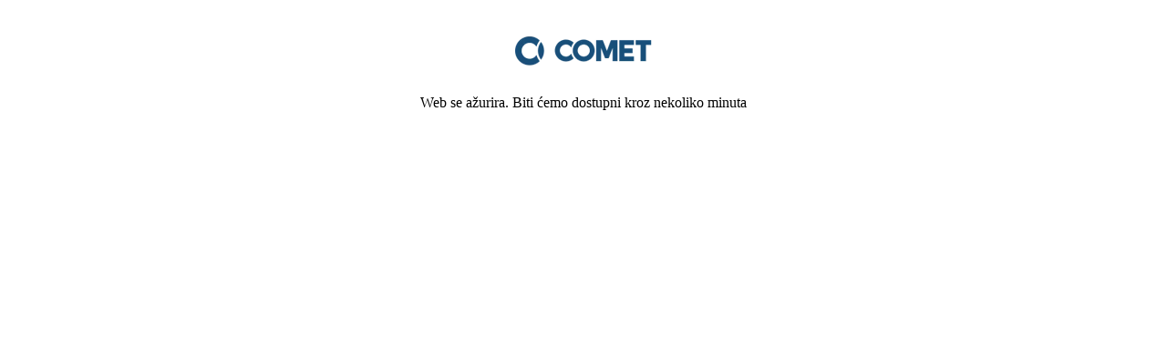

--- FILE ---
content_type: text/html; charset=UTF-8
request_url: https://www.comet.hr/einhell-tc-ag-aku-kutna-brusilica-18-115-solo-alat-4431130-proizvod-8039/
body_size: 186
content:
<html><head><title>Ažuriranje - Form</title><meta http-equiv="refresh" content="30"></head><body><div style="text-align: center;"><br><img src="/media/images/logo-mail.png"><br><br>Web se ažurira. Biti ćemo dostupni kroz nekoliko minuta</div><script defer src="https://static.cloudflareinsights.com/beacon.min.js/vcd15cbe7772f49c399c6a5babf22c1241717689176015" integrity="sha512-ZpsOmlRQV6y907TI0dKBHq9Md29nnaEIPlkf84rnaERnq6zvWvPUqr2ft8M1aS28oN72PdrCzSjY4U6VaAw1EQ==" data-cf-beacon='{"version":"2024.11.0","token":"65ba713ea96446ddaef09a2382a092e2","server_timing":{"name":{"cfCacheStatus":true,"cfEdge":true,"cfExtPri":true,"cfL4":true,"cfOrigin":true,"cfSpeedBrain":true},"location_startswith":null}}' crossorigin="anonymous"></script>
</body></html>